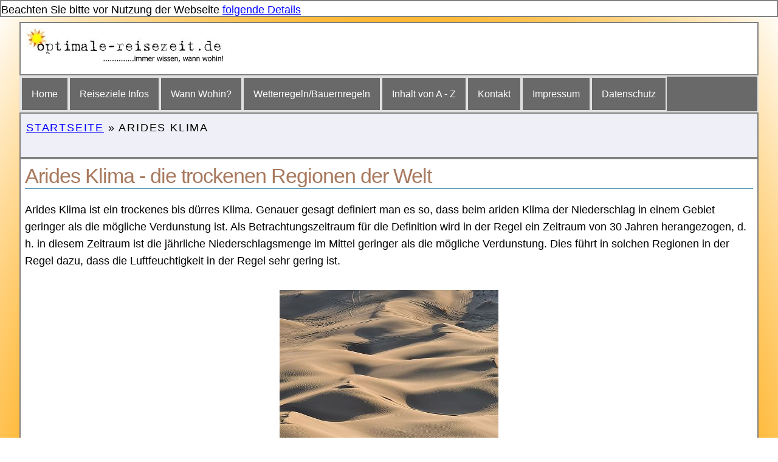

--- FILE ---
content_type: text/html
request_url: https://www.optimale-reisezeit.de/arides_klima.htm
body_size: 2089
content:
<!DOCTYPE html>
<HTML lang="de">
 <HEAD>
  <meta charset="UTF-8"> 
 <META name="TITLE" content="Optimale Reisezeit: Arides Klima">
 <META name="DESCRIPTION" content="Optimale Reisezeit - Tipps f&uuml;r die optimale Reisezeit Arides Klima">
 <META name="KEYWORDS" content="optimale Reisezeit Arides Klima, Reisen, Urlaub, Klima, Reisewetter">
 <META name="page-type" content="content">
 <META name="language" content="de">
 <META name="RATING" content="Alle">
 <META name="ROBOTS" content="index,follow">
<title>Optimale Reisezeit Arides Klima</title>
<!-- Mobile Specific Metas -->
  <meta name="viewport" content="width=device-width, initial-scale=1">


  <!-- CSS -->
  <link rel="stylesheet" href="css/normalize.css">
  <link rel="stylesheet" href="css/skeleton.css">

  <!-- Favicon -->
  <link rel="icon" type="image/x-icon" href="images/favicon.ico">
  <link rel="alternate" type="application/rss+xml" title="RSS-Feed f&uuml;r Reisenews" href="http://www.optimale-reisezeit.de/feed/newsfeed.rss">


</head>


<body>
<div class="row">
<div class="three column2">
<p>
Beachten Sie bitte
vor Nutzung der Webseite <a href="datenschutz.htm">folgende Details</a>  </p>
</div>
</div>




  <!-- Primary Page Layout -->
  <div class="container">
    <div class="row">
    <div class="three column1">
        <img src="./images/logo.jpg" alt="Optimale Reisezeit - Tipps zu den besten Reisezeiten">

   </div>
    </div>

     <div class="row">

 <div class="navbar">
<a href="index.htm" title="Startseite von optimale-reisezeit.de">Home</a>
<a href="laender.htm" title="Infos zu Reisezielen">Reiseziele Infos</a>
<a href="wannwohin.htm">Wann Wohin?</a>
<a href="./wetterregeln/a.htm">Wetterregeln/Bauernregeln</a>
<a href="inhalt.htm" title="Inhalt von A-Z optimale-reisezeit.de">Inhalt von A - Z</a> 
<a href="mailformular.php" title="Hier nehmen Sie Kontakt zu uns auf">Kontakt</a>
<a href="impressum.htm">Impressum</a>
<a href="datenschutz.htm">Datenschutz</a>
</div>
 </div>
    <div class="row">
<div class="three column"><p><a href="index.htm">Startseite</a> &raquo; Arides Klima</p>
       </div>
    </div>




    <div class="nine columns">

<h1>Arides Klima - die trockenen Regionen der Welt</h1>
<p>Arides Klima ist ein trockenes bis d&uuml;rres Klima. Genauer gesagt definiert man es so, dass beim ariden Klima
der Niederschlag in einem Gebiet geringer als die m&ouml;gliche Verdunstung ist.  Als Betrachtungszeitraum f&uuml;r die
Definition wird in der Regel ein Zeitraum von 30 Jahren herangezogen, d. h. in diesem
Zeitraum ist die j&auml;hrliche Niederschlagsmenge im Mittel geringer als die m&ouml;gliche Verdunstung.
Dies f&uuml;hrt in solchen Regionen in der Regel dazu, dass die Luftfeuchtigkeit in der Regel sehr gering ist.
</p>
<dl class="bildboxcenter">
<dt><img src="bilder/wueste_maranjab.jpg" width="360" height="270"alt="beste Reisezeit"></dt>
<dd>Typisch arid: W&uuml;ste</dd>
</dl>

<p>Die Fachleute unterscheiden dabei zwischen einem vollariden und halbariden Klima. Von einem Vollariden Klima
spricht man, wenn das aride Klima 10 - 12 Monate herrscht bzw. der j&auml;hrliche Niederschlag geringer als 100mm ist.
Typisch daf&uuml;r w&auml;ren z. B. W&uuml;stengebiete.
Auf der anderen Seite ist die Rede von einem semiariden (halbariden) Klima, wenn das aride Klima nur sechs bis neun Monate herrscht.
Genauer: im halbariden Klima ist die durchschnittliche Niederschlagsmenge im Mittel in h&ouml;chstens 5 Monaten im Jahr h&ouml;her als
die Verdunstung. Typische Regionen w&auml;ren hier Steppengebiete.
</p>
<p>

</p>
<p>Eine genauere Unterscheidung wird oft bei extrem trockenen Regionen vorgenommen, die man dann als hyperarid bezeichnet
(z. B. Teile der Atacama-W&uuml;ste oder der Sahara).</p>
<p>Als Gegenteil des ariden Klimas wird allgemein das <a href="humides_klima.htm">humide Klima</a> bezeichnet. Die Grenzzone wird als Trockengrenze bezeichnet.</p>
<hr>


<div class="flex">
<img src="./bilder/back.jpg" alt="beste reisezeit" width="30%" height="30%">
</div>



<div class="ads">
<h5>Google-Anzeige</h5>

<script async src="https://pagead2.googlesyndication.com/pagead/js/adsbygoogle.js?client=ca-pub-7868659222864711"
     crossorigin="anonymous"></script>
<ins class="adsbygoogle"
     style="display:block; text-align:center;"
     data-ad-layout="in-article"
     data-ad-format="fluid"
     data-ad-client="ca-pub-7868659222864711"
     data-ad-slot="6756737278"></ins>
<script>
     (adsbygoogle = window.adsbygoogle || []).push({});
</script>
</div>


</div>
  </div>

    <div class="row">
      <div class="two column">
        <p>&copy;optimale-reisezeit.de</p>
         </div>
    </div>
  </div>

<!-- End Document -->

</body>
</html>


--- FILE ---
content_type: text/html; charset=utf-8
request_url: https://www.google.com/recaptcha/api2/aframe
body_size: 269
content:
<!DOCTYPE HTML><html><head><meta http-equiv="content-type" content="text/html; charset=UTF-8"></head><body><script nonce="CjUPJTOgHNM-wrjnYWvDLA">/** Anti-fraud and anti-abuse applications only. See google.com/recaptcha */ try{var clients={'sodar':'https://pagead2.googlesyndication.com/pagead/sodar?'};window.addEventListener("message",function(a){try{if(a.source===window.parent){var b=JSON.parse(a.data);var c=clients[b['id']];if(c){var d=document.createElement('img');d.src=c+b['params']+'&rc='+(localStorage.getItem("rc::a")?sessionStorage.getItem("rc::b"):"");window.document.body.appendChild(d);sessionStorage.setItem("rc::e",parseInt(sessionStorage.getItem("rc::e")||0)+1);localStorage.setItem("rc::h",'1768698710633');}}}catch(b){}});window.parent.postMessage("_grecaptcha_ready", "*");}catch(b){}</script></body></html>

--- FILE ---
content_type: text/css
request_url: https://www.optimale-reisezeit.de/css/skeleton.css
body_size: 14742
content:
.container{position:relative;width:100%;max-width:1920px;margin:0 auto;padding:0 20px;box-sizing:border-box}
.column,.columns{width:100%;float:left;box-sizing:border-box}
.two.column{text-align:right}
.three.column{border:2px solid grey;background:#efeff7; padding: 9px; text-transform:uppercase; letter-spacing: 0.1em;}
.three.column1{border:2px solid grey;margin-top:8px;background:white; padding: 8px;}
.three.column2{border:2px solid grey;height:24px;background:white}

@media (min-width: 400px) {
.container{width:95%;padding:0}
}
@media (min-width: 950px) {
.container{width:95%}
.column,.columns{padding: 7px;}
.column:first-child,.columns:first-child{margin-left:0}
.one.column,.one.columns{width:4.66666666667%}
.two.columns{width:13.3333333333%}
.three.columns{width:25%;margin-left:18px;background:#efeff7;border:2px solid grey;}
.four.columns{width:30.6666666667%}
.five.columns{width:39.3333333333%}
.six.columns{width:48%}
.seven.columns{width:56.6666666667%}
.eight.columns{width:65.3333333333%}
.nine.columns{width:100%;background:white;border:2px solid grey;}
.ten.columns{width:82.6666666667%}
.eleven.columns{width:91.3333333333%}
.twelve.columns{width:100%;margin-left:0}
.one-third.column{width:30.6666666667%}
.two-thirds.column{width:65.3333333333%}
.one-half.column{width:48%}
.offset-by-one.column,.offset-by-one.columns{margin-left:8.66666666667%}
.offset-by-two.column,.offset-by-two.columns{margin-left:17.3333333333%}
.offset-by-three.column,.offset-by-three.columns{margin-left:26%}
.offset-by-four.column,.offset-by-four.columns{margin-left:34.6666666667%}
.offset-by-five.column,.offset-by-five.columns{margin-left:43.3333333333%}
.offset-by-six.column,.offset-by-six.columns{margin-left:52%}
.offset-by-seven.column,.offset-by-seven.columns{margin-left:60.6666666667%}
.offset-by-eight.column,.offset-by-eight.columns{margin-left:69.3333333333%}
.offset-by-nine.column,.offset-by-nine.columns{margin-left:78%}
.offset-by-ten.column,.offset-by-ten.columns{margin-left:86.6666666667%}
.offset-by-eleven.column,.offset-by-eleven.columns{margin-left:95.3333333333%}
.offset-by-one-third.column,.offset-by-one-third.columns{margin-left:34.6666666667%}
.offset-by-two-thirds.column,.offset-by-two-thirds.columns{margin-left:69.3333333333%}
.offset-by-one-half.column,.offset-by-one-half.columns{margin-left:52%}
}
html{font-size:62.5%}
body{font-size:1.8em;line-height:1.6;font-weight:400;font-family:"Raleway","HelveticaNeue","Helvetica Neue",Helvetica,Arial,sans-serif;color:#000}
h1,h2,h3,h4,h5,h6{margin-top:0;margin-bottom:2rem;font-weight:300}
h1{font-size:3.6rem;line-height:1.2;letter-spacing:-.1rem}
h2{font-size:3.6rem;line-height:1.25;letter-spacing:-.1rem}
h3{font-size:3rem;line-height:1.3;letter-spacing:-.1rem}
h4{font-size:2.4rem;line-height:1.35;letter-spacing:-.08rem}
h5{font-size:1.8rem;line-height:1.5;letter-spacing:-.05rem}
h6{font-size:1.6rem;line-height:1.6;letter-spacing:.5px}
@media (min-width: 550px) {
h1{font-size:3.4rem}
h2{font-size:3.0rem}
h3{font-size:2.5rem}
h4{font-size:3rem}
h5{font-size:1.8rem}
h6{font-size:1.6rem;text-align:center;background:#d3d3d3;line-height:1.4;letter-spacing:.5px}
}
p{margin-top:0}
a{color:blue}
a:hover{color:#0FA0CE}
.button,button,input[type="submit"],input[type="reset"],input[type="button"]{display:inline-block;height:38px;padding:0 30px;color:#555;text-align:center;font-size:11px;font-weight:600;line-height:38px;letter-spacing:.1rem;text-transform:uppercase;text-decoration:none;white-space:nowrap;background-color:transparent;border-radius:4px;border:1px solid #bbb;cursor:pointer;box-sizing:border-box}
.button:hover,button:hover,input[type="submit"]:hover,input[type="reset"]:hover,input[type="button"]:hover,.button:focus,button:focus,input[type="submit"]:focus,input[type="reset"]:focus,input[type="button"]:focus{color:#333;border-color:#888;outline:0}
.button.button-primary,button.button-primary,input[type="submit"].button-primary,input[type="reset"].button-primary,input[type="button"].button-primary{color:#FFF;background-color:#33C3F0;border-color:#33C3F0}
.button.button-primary:hover,button.button-primary:hover,input[type="submit"].button-primary:hover,input[type="reset"].button-primary:hover,input[type="button"].button-primary:hover,.button.button-primary:focus,button.button-primary:focus,input[type="submit"].button-primary:focus,input[type="reset"].button-primary:focus,input[type="button"].button-primary:focus{color:#FFF;background-color:#1EAEDB;border-color:#1EAEDB}
.w3-hide{display:none!important}.w3-show-block,.w3-show{display:block!important}.w3-show-inline-block{display:inline-block!important}
.w3-bar{width:100%;overflow:hidden}.w3-center .w3-bar{display:inline-block;width:auto}
.w3-bar .w3-bar-item{padding:8px 16px;float:left;width:auto;border:1px solid #E1E1E1;display:block;outline:0}
.w3-bar .w3-dropdown-hover,.w3-bar .w3-dropdown-click{position:static;float:left}
.w3-bar .w3-button{white-space:normal}
input[type="email"],input[type="number"],input[type="search"],input[type="text"],input[type="tel"],input[type="url"],input[type="password"],textarea,select{height:38px;padding:6px 10px;background-color:#fff;border:1px solid #D1D1D1;border-radius:4px;box-shadow:none;box-sizing:border-box}
input[type="email"],input[type="number"],input[type="search"],input[type="text"],input[type="tel"],input[type="url"],input[type="password"],textarea{-webkit-appearance:none;-moz-appearance:none;appearance:none}
textarea{min-height:65px;padding-top:6px;padding-bottom:6px}
input[type="email"]:focus,input[type="number"]:focus,input[type="search"]:focus,input[type="text"]:focus,input[type="tel"]:focus,input[type="url"]:focus,input[type="password"]:focus,textarea:focus,select:focus{border:1px solid #33C3F0;outline:0}
label,legend{display:block;margin-bottom:.5rem;font-weight:600}
fieldset{padding:0;border-width:0}
input[type="checkbox"],input[type="radio"]{display:inline}
label > .label-body{display:inline-block;margin-left:.5rem;font-weight:400}
ul{list-style:circle inside}
ol{list-style:decimal inside}
ol,ul{padding-left:0;margin-top:0}
ul ul,ul ol,ol ol,ol ul{margin:1.5rem 0 1.5rem 3rem;font-size:90%}
li{margin-bottom:1rem}
th,td{padding:5px;text-align:left;border-bottom:1px solid #E1E1E1}
th:first-child,td:first-child{padding-left:0}
th:last-child,td:last-child{padding-right:0}
tr:hover {background-color: #ddd;}

#klima2 {font-family: Arial, Helvetica, sans-serif;border-collapse: collapse;width:95%;}
#klima2 td {border: 1px solid #ddd;padding: 3px;}
#klima2 th {border: 1px solid #ddd;padding: 6px;}
#klima2 tr:nth-child(even){background-color: #f2f2f2;}
#klima2 tr:nth-child(odd){background-color: #fff;}
#klima2 tr:hover {background-color: #ddd;}
#klima2 th {padding-top: 12px;padding-bottom: 12px;text-align: left;background-color: #04AA6D;color: white;}

code{padding:.2rem .5rem;margin:0 .2rem;font-size:90%;white-space:nowrap;background:#F1F1F1;border:1px solid #E1E1E1;border-radius:4px}
pre > code{display:block;padding:1rem 1.5rem;white-space:pre}
button,.button{margin-bottom:1rem}
input,textarea,select,fieldset{margin-bottom:1.5rem}
pre,blockquote,dl,figure,table,p,ul,ol,form{margin-bottom:2.5rem}
#sidebar{display:inline; border-left:1px solid #cecece;border-right:1px solid #cecece;border-bottom:3px solid #cecece;margin-bottom:10px}
#sidebar ul{margin:0;padding:0;list-style:none}
#sidebar li{border-top:1px dotted #cecece}
#sidebar li a{display:block;font-weight:700;color:#666;border-right:7px solid #cecece;text-decoration:none;padding:7px 0 4px 20px}
#sidebar li a:hover{color:#00F;border-right:7px solid #00F}
dl.bildbox{float:right;text-align:center;background-color:#fff;padding:.5em;margin:0 10px 10px}
dl.bildbox dd{font-size:80%;margin:0}
dl.bildboxlinks{float:left;text-align:center;background-color:#fff;padding:.5em;margin:0 10px}
dl.bildboxlinks dd{font-size:80%;margin:0}
dl.bildboxrechts{float:right;text-align:center;background-color:#fff;padding:.5em;margin:0 10px}
dl.bildboxrechts dd{font-size:80%;margin:0}
dl.bildboxcenter{text-align:center;background-color:#fff;padding:.5em;margin:0 10px 10px}
dl.bildboxcenter dd{font-size:80%;margin:0}
.lefter{float:left;width:90%;font-size:120%;font-style:italic;background-color:#E5E5E5;padding:15px;border-left:2px solid #7F997F}
.righter{float:right;font-size:85%;font-style:italic;background-color:#E5E5E5;margin-left:10px;padding:5px;border-left:2px solid #7F997F}
.zitat{border-left-width:0.2em;border-left-style: dotted;border-color:#D3D3D3;padding: 5px;font-family: Helvetica;font-size: 10.5pt;font-style: oblique;background: #f5f5f5}
.flex {display: flex; justify-content: center; align-items: center;}
.lex{float:left}
.inh{line-height:2;letter-spacing:.2em}
.hoch{line-height:1;letter-spacing:.2em;text-transform: uppercase;text-align:right}
.inh h1,h2,h3,h4,h5{margin-top:0;margin-bottom:2rem;font-weight:300;color:#A8795E;border-bottom:#6BA5BD 2px solid}
.inh a:hover{color:#666;background-color:#cecece}
.inh a:hover{color:#666;background-color:#cecece}
.fett{font-weight: bold;font-size:16px;text-align:center}
.u-max-full-width{max-width:100%;box-sizing:border-box}
.u-pull-right{float:right}
.u-pull-left{float:left}
.ads{font-family: Helvetica;font-size: 14pt;border-width:2px;border-style:solid;border-color:#deded7;padding:0.4em;text-align:center;background-color:#efeff9;margin:1em;margin-bottom:2em}
.ads h5{font-family: Tahoma;font-size: 11pt;text-align:center;color:#555;margin-bottom: 5px}
hr{margin-top:3rem;margin-bottom:3.5rem;border-width:0;border-top:5px solid #E1E1E1}
.container:after,.row:after,.u-cf{content:"";display:table;clear:both}
.uebersicht{font-family: Helvetica;font-size: 14pt;letter-spacing: 5px; border-width:2px;border-style:solid;border-color:#deded7;padding:0.4em;text-align:center;background-color:#efeff9;margin:1em;margin-bottom:2em}
.nope {color:white;}
.clear{clear:both}

.clear{clear:both}
.navbar {
  overflow: hidden;
  background-color: DimGrey;
  border:2px solid #E1E1E1

}

.navbar a {
  float: left;
  font-size: 16px;
  color: white;
  text-align: center;
  padding: 14px 16px;
  border:2px solid #E1E1E1;
  text-decoration: none;
}

.navbar a:hover, .dropdown:hover .dropbtn{
  background-color: LightSlateGrey;
   border:1px solid #E1E1E1
 }



.gallery {
  --size: 7em; /* control the size */
  --gap: 1em;  /* control the gap */
  --zoom: 1;   /* control the scale factor */

  display: grid;
  gap: var(--gap);
  grid-template-columns: repeat(3,auto);
  width: calc(3*var(--size) + 2*var(--gap));
  aspect-ratio: 1;

}

#gallery {
  display: grid;
  grid-template-columns: repeat(auto-fill, minmax(19em, 1fr));
  gap: 0.5em;

}

#gallery > figcaption {
  grid-column: 1 / -1;
}
#gallery figure {
  position: relative;
}

figure img {
  width: 100%;
  height: 100%;
  display: block;
}

#gallery > figure > figcaption {
  position: absolute;
  bottom: 0;
  width: 100%;
  line-height: 3em;
  color: white;
  background: rgb(0 0 0 / .3);
}

#gallery > figure > figcaption {
  opacity: 0;
  bottom: -3em;
  transition: all 1s ease;
}

#gallery > figure:focus > figcaption,
#gallery > figure:hover > figcaption {
  opacity: 1;
  bottom: 0;
}
#gallery > figure.mitte > figcaption {
  width: 2;
  left: 10%;
}

#gallery > figure.rechts > figcaption {
  width: 2;
  bottom: 0;
  left: 10%;
  overflow: hidden;
}

#gallery figure::before {
  content: "x";
  position: absolute;
  bottom: 1em;
  left: 1em;
  background: white;
  color: black;
  opacity: .7;
  width: 1.5em;
  height: 1.5em;
  border-radius: 1em;
  text-align: center;
  font-size: 1.5em;
  line-height: 1.5em;
  transition: all 1s ease;
}

#gallery figure:focus:before,
#gallery figure:hover:before {
  opacity: 0;
}

.sliderElements,
.sliderElements figure,
.sliderControls {
    margin: 0;
}

.sliderElements:after {
    content: ".";
    display: block;
    height: .1px;
    clear: both;
    visibility: hidden;
    font-size: 0;
    overflow: hidden;
}

.cssSlider {
    overflow-x: hidden;
}

.sliderElements {
    list-style: none;
    position: relative;
    left: 0;
    width: 400%;
    margin-bottom: .8em;
    padding: 0;
    -webkit-transition: left .8s ease-in-out;
    -moz-transition: left .8s ease-in-out;
    -o-transition: left .8s ease-in-out;
    transition: left .8s ease-in-out;
}

.sliderElements > li {
    float: left;
    width: 25%;
    position: relative;
}

#slide02:checked ~ .sliderElements {
    left: -100%;
}

#slide03:checked ~ .sliderElements {
    left: -200%;
}

#slide04:checked ~ .sliderElements {
    left: -300%;
}

/* Bildunterschrift auf dem Bild positionieren */
.sliderElements figcaption {
    display: block;
    color: #fff;
    position: absolute;
    left: 0;
    bottom: 1em;
    padding: .4em;
    background: rgba(0,0,0,.5);
}

/* Bilder responsive */
.sliderElements img {
    width: 100%;
    height: auto;
}


/* inputs aus dem Blickfeld schieben */
.cssSlider input {
    position: absolute;
    left: -99999px;
}

/* mittige Ausrichtung der Controls - funktioniert im Zusammenspiel mit inline-block */
.sliderControls {
    text-align: center;
}

/* Controls nebeneinander bringen */
.sliderControls li {
    display: inline-block;
}

/* Controls auf einheitliche Ma�e bringen und die Ecken abrunden */
.sliderControls label {
    width: 20px;
    height: 20px;
    line-height: 20px;
    text-align: center;
    border-radius: 50%;
    display: block;
    cursor: pointer;
    background: #68B022;
    color: #68B022;
}

/* Attributselektor und indirekter Nachfahrkombinator zum ansteuern der labels */
.sliderControls label:hover,
#slide01:checked ~ .sliderControls label[for="slide01"],
#slide02:checked ~ .sliderControls label[for="slide02"],
#slide03:checked ~ .sliderControls label[for="slide03"],
#slide04:checked ~ .sliderControls label[for="slide04"] {
    background: #ddd;
    color: #ddd;
}


details {
  font:
    2.2rem "Open Sans",
    Calibri,
    sans-serif;
  width: auto;
  margin:20px;
}

details > summary {
  padding: 2px 6px;
  width: auto;
  background-color: #ddd;
  border: none;
  box-shadow: 3px 3px 4px black;
  cursor: pointer;
}

details > p {
  border-radius: 0 0 10px 10px;
  background-color: #ddd;
  padding: 2px 6px;
  margin: 0;
  box-shadow: 3px 3px 4px black;
}

details[open] > summary {
  background-color: #ccf;
}



@media (min-width: 400px) {}
@media (min-width: 550px) {}
@media (min-width: 750px) {}
@media (min-width: 1000px) {}
@media (min-width: 1200px) {}